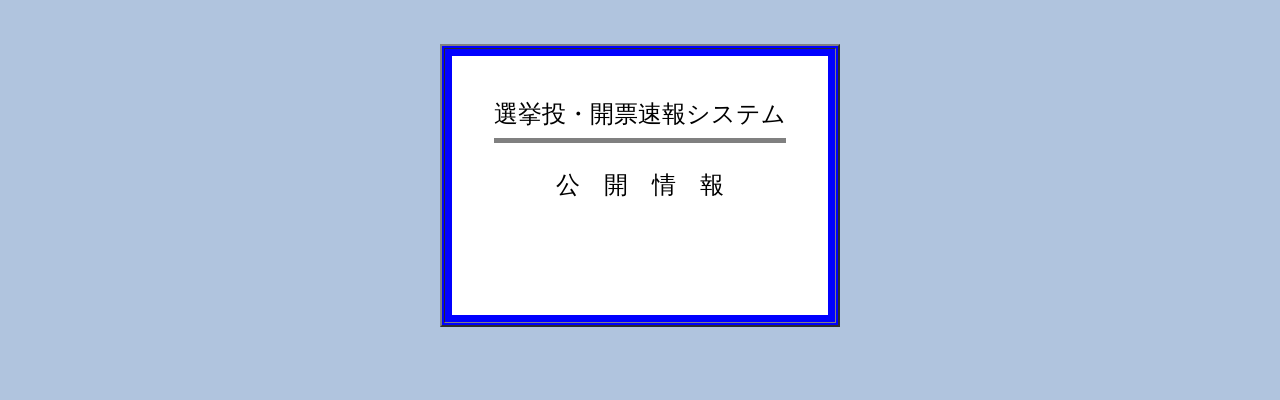

--- FILE ---
content_type: text/html
request_url: https://fukuoka-pref-senkan.com/kokai/Html/Main.html
body_size: 350
content:
<html>
<head>
<meta http-equiv='content-type' content='text/html;charset=x-sjis'>
</head>
<body bgcolor=lightsteelblue text=Black link=Blue vlink=darkblue>
<center><BR><BR>
<table border=2 bgcolor=blue cellpadding=7>
<tr><td>
<table border=0 bgcolor=white cellpadding=40>
<tr><td>
<center><font size=5>選挙投・開票速報システム</font>
<HR NOSHADE size=5><br>
<center><font size=5>公　開　情　報</font>
<BR><BR><BR><BR><BR>
</body>
</html>
